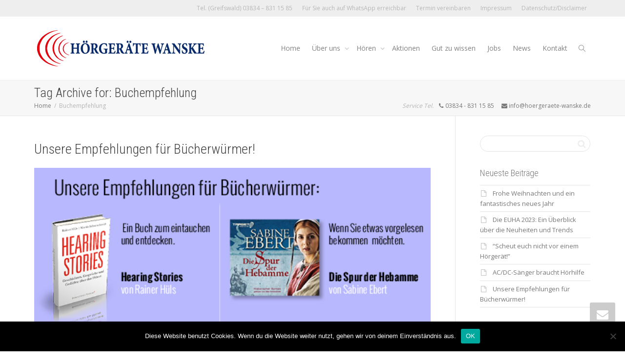

--- FILE ---
content_type: text/html; charset=UTF-8
request_url: https://hoergeraete-wanske.de/tag/buchempfehlung/
body_size: 17950
content:
<!DOCTYPE html>
<!--[if lt IE 7]>
<html class="no-js lt-ie9 lt-ie8 lt-ie7" lang="de"><![endif]-->
<!--[if IE 7]>
<html class="no-js lt-ie9 lt-ie8" lang="de"><![endif]-->
<!--[if IE 8]>
<html class="no-js lt-ie9" lang="de"><![endif]-->
<!--[if IE 9]>
<html class="no-js lt-ie10" lang="de"><![endif]-->
<!--[if gt IE 9]><!-->
<html class="no-js" lang="de">
<!--<![endif]-->
<head>
	<meta http-equiv="X-UA-Compatible" content="IE=9; IE=8; IE=7; IE=EDGE"/>
	<meta charset="UTF-8">
	<meta name="viewport" content="width=device-width, initial-scale=1.0">
	<link rel="profile" href="https://gmpg.org/xfn/11">
	<link rel="pingback" href="https://hoergeraete-wanske.de/xmlrpc.php">

	<!-- Fav and touch icons -->
					
	<!-- HTML5 shim, for IE6-8 support of HTML5 elements -->
	<!--[if lt IE 9]>
	<script src="https://hoergeraete-wanske.de/wp-content/themes/kleo/assets/js/html5shiv.js"></script>
	<![endif]-->

	<!--[if IE 7]>
	<link rel="stylesheet" href="https://hoergeraete-wanske.de/wp-content/themes/kleo/assets/css/fontello-ie7.css">
	<![endif]-->

	
	<title>Buchempfehlung &#8211; Hörgeräte Wanske</title>
<meta name='robots' content='max-image-preview:large' />
	<style>img:is([sizes="auto" i], [sizes^="auto," i]) { contain-intrinsic-size: 3000px 1500px }</style>
	<link rel='dns-prefetch' href='//cdnjs.cloudflare.com' />
<link rel='dns-prefetch' href='//fonts.googleapis.com' />
<link rel="alternate" type="application/rss+xml" title="Hörgeräte Wanske &raquo; Feed" href="https://hoergeraete-wanske.de/feed/" />
<link rel="alternate" type="application/rss+xml" title="Hörgeräte Wanske &raquo; Kommentar-Feed" href="https://hoergeraete-wanske.de/comments/feed/" />
<link rel="alternate" type="application/rss+xml" title="Hörgeräte Wanske &raquo; Buchempfehlung Schlagwort-Feed" href="https://hoergeraete-wanske.de/tag/buchempfehlung/feed/" />
<script type="text/javascript">
/* <![CDATA[ */
window._wpemojiSettings = {"baseUrl":"https:\/\/s.w.org\/images\/core\/emoji\/16.0.1\/72x72\/","ext":".png","svgUrl":"https:\/\/s.w.org\/images\/core\/emoji\/16.0.1\/svg\/","svgExt":".svg","source":{"concatemoji":"https:\/\/hoergeraete-wanske.de\/wp-includes\/js\/wp-emoji-release.min.js?ver=6.8.3"}};
/*! This file is auto-generated */
!function(s,n){var o,i,e;function c(e){try{var t={supportTests:e,timestamp:(new Date).valueOf()};sessionStorage.setItem(o,JSON.stringify(t))}catch(e){}}function p(e,t,n){e.clearRect(0,0,e.canvas.width,e.canvas.height),e.fillText(t,0,0);var t=new Uint32Array(e.getImageData(0,0,e.canvas.width,e.canvas.height).data),a=(e.clearRect(0,0,e.canvas.width,e.canvas.height),e.fillText(n,0,0),new Uint32Array(e.getImageData(0,0,e.canvas.width,e.canvas.height).data));return t.every(function(e,t){return e===a[t]})}function u(e,t){e.clearRect(0,0,e.canvas.width,e.canvas.height),e.fillText(t,0,0);for(var n=e.getImageData(16,16,1,1),a=0;a<n.data.length;a++)if(0!==n.data[a])return!1;return!0}function f(e,t,n,a){switch(t){case"flag":return n(e,"\ud83c\udff3\ufe0f\u200d\u26a7\ufe0f","\ud83c\udff3\ufe0f\u200b\u26a7\ufe0f")?!1:!n(e,"\ud83c\udde8\ud83c\uddf6","\ud83c\udde8\u200b\ud83c\uddf6")&&!n(e,"\ud83c\udff4\udb40\udc67\udb40\udc62\udb40\udc65\udb40\udc6e\udb40\udc67\udb40\udc7f","\ud83c\udff4\u200b\udb40\udc67\u200b\udb40\udc62\u200b\udb40\udc65\u200b\udb40\udc6e\u200b\udb40\udc67\u200b\udb40\udc7f");case"emoji":return!a(e,"\ud83e\udedf")}return!1}function g(e,t,n,a){var r="undefined"!=typeof WorkerGlobalScope&&self instanceof WorkerGlobalScope?new OffscreenCanvas(300,150):s.createElement("canvas"),o=r.getContext("2d",{willReadFrequently:!0}),i=(o.textBaseline="top",o.font="600 32px Arial",{});return e.forEach(function(e){i[e]=t(o,e,n,a)}),i}function t(e){var t=s.createElement("script");t.src=e,t.defer=!0,s.head.appendChild(t)}"undefined"!=typeof Promise&&(o="wpEmojiSettingsSupports",i=["flag","emoji"],n.supports={everything:!0,everythingExceptFlag:!0},e=new Promise(function(e){s.addEventListener("DOMContentLoaded",e,{once:!0})}),new Promise(function(t){var n=function(){try{var e=JSON.parse(sessionStorage.getItem(o));if("object"==typeof e&&"number"==typeof e.timestamp&&(new Date).valueOf()<e.timestamp+604800&&"object"==typeof e.supportTests)return e.supportTests}catch(e){}return null}();if(!n){if("undefined"!=typeof Worker&&"undefined"!=typeof OffscreenCanvas&&"undefined"!=typeof URL&&URL.createObjectURL&&"undefined"!=typeof Blob)try{var e="postMessage("+g.toString()+"("+[JSON.stringify(i),f.toString(),p.toString(),u.toString()].join(",")+"));",a=new Blob([e],{type:"text/javascript"}),r=new Worker(URL.createObjectURL(a),{name:"wpTestEmojiSupports"});return void(r.onmessage=function(e){c(n=e.data),r.terminate(),t(n)})}catch(e){}c(n=g(i,f,p,u))}t(n)}).then(function(e){for(var t in e)n.supports[t]=e[t],n.supports.everything=n.supports.everything&&n.supports[t],"flag"!==t&&(n.supports.everythingExceptFlag=n.supports.everythingExceptFlag&&n.supports[t]);n.supports.everythingExceptFlag=n.supports.everythingExceptFlag&&!n.supports.flag,n.DOMReady=!1,n.readyCallback=function(){n.DOMReady=!0}}).then(function(){return e}).then(function(){var e;n.supports.everything||(n.readyCallback(),(e=n.source||{}).concatemoji?t(e.concatemoji):e.wpemoji&&e.twemoji&&(t(e.twemoji),t(e.wpemoji)))}))}((window,document),window._wpemojiSettings);
/* ]]> */
</script>
<link rel='stylesheet' id='taxopress-frontend-css-css' href='https://hoergeraete-wanske.de/wp-content/plugins/simple-tags/assets/frontend/css/frontend.css?ver=3.37.4' type='text/css' media='all' />
<style id='wp-emoji-styles-inline-css' type='text/css'>

	img.wp-smiley, img.emoji {
		display: inline !important;
		border: none !important;
		box-shadow: none !important;
		height: 1em !important;
		width: 1em !important;
		margin: 0 0.07em !important;
		vertical-align: -0.1em !important;
		background: none !important;
		padding: 0 !important;
	}
</style>
<link rel='stylesheet' id='wp-block-library-css' href='https://hoergeraete-wanske.de/wp-includes/css/dist/block-library/style.min.css?ver=6.8.3' type='text/css' media='all' />
<style id='classic-theme-styles-inline-css' type='text/css'>
/*! This file is auto-generated */
.wp-block-button__link{color:#fff;background-color:#32373c;border-radius:9999px;box-shadow:none;text-decoration:none;padding:calc(.667em + 2px) calc(1.333em + 2px);font-size:1.125em}.wp-block-file__button{background:#32373c;color:#fff;text-decoration:none}
</style>
<link rel='stylesheet' id='wpzoom-social-icons-block-style-css' href='https://hoergeraete-wanske.de/wp-content/plugins/social-icons-widget-by-wpzoom/block/dist/style-wpzoom-social-icons.css?ver=4.5.1' type='text/css' media='all' />
<link rel='stylesheet' id='awsm-ead-public-css' href='https://hoergeraete-wanske.de/wp-content/plugins/embed-any-document/css/embed-public.min.css?ver=2.7.7' type='text/css' media='all' />
<style id='global-styles-inline-css' type='text/css'>
:root{--wp--preset--aspect-ratio--square: 1;--wp--preset--aspect-ratio--4-3: 4/3;--wp--preset--aspect-ratio--3-4: 3/4;--wp--preset--aspect-ratio--3-2: 3/2;--wp--preset--aspect-ratio--2-3: 2/3;--wp--preset--aspect-ratio--16-9: 16/9;--wp--preset--aspect-ratio--9-16: 9/16;--wp--preset--color--black: #000000;--wp--preset--color--cyan-bluish-gray: #abb8c3;--wp--preset--color--white: #ffffff;--wp--preset--color--pale-pink: #f78da7;--wp--preset--color--vivid-red: #cf2e2e;--wp--preset--color--luminous-vivid-orange: #ff6900;--wp--preset--color--luminous-vivid-amber: #fcb900;--wp--preset--color--light-green-cyan: #7bdcb5;--wp--preset--color--vivid-green-cyan: #00d084;--wp--preset--color--pale-cyan-blue: #8ed1fc;--wp--preset--color--vivid-cyan-blue: #0693e3;--wp--preset--color--vivid-purple: #9b51e0;--wp--preset--gradient--vivid-cyan-blue-to-vivid-purple: linear-gradient(135deg,rgba(6,147,227,1) 0%,rgb(155,81,224) 100%);--wp--preset--gradient--light-green-cyan-to-vivid-green-cyan: linear-gradient(135deg,rgb(122,220,180) 0%,rgb(0,208,130) 100%);--wp--preset--gradient--luminous-vivid-amber-to-luminous-vivid-orange: linear-gradient(135deg,rgba(252,185,0,1) 0%,rgba(255,105,0,1) 100%);--wp--preset--gradient--luminous-vivid-orange-to-vivid-red: linear-gradient(135deg,rgba(255,105,0,1) 0%,rgb(207,46,46) 100%);--wp--preset--gradient--very-light-gray-to-cyan-bluish-gray: linear-gradient(135deg,rgb(238,238,238) 0%,rgb(169,184,195) 100%);--wp--preset--gradient--cool-to-warm-spectrum: linear-gradient(135deg,rgb(74,234,220) 0%,rgb(151,120,209) 20%,rgb(207,42,186) 40%,rgb(238,44,130) 60%,rgb(251,105,98) 80%,rgb(254,248,76) 100%);--wp--preset--gradient--blush-light-purple: linear-gradient(135deg,rgb(255,206,236) 0%,rgb(152,150,240) 100%);--wp--preset--gradient--blush-bordeaux: linear-gradient(135deg,rgb(254,205,165) 0%,rgb(254,45,45) 50%,rgb(107,0,62) 100%);--wp--preset--gradient--luminous-dusk: linear-gradient(135deg,rgb(255,203,112) 0%,rgb(199,81,192) 50%,rgb(65,88,208) 100%);--wp--preset--gradient--pale-ocean: linear-gradient(135deg,rgb(255,245,203) 0%,rgb(182,227,212) 50%,rgb(51,167,181) 100%);--wp--preset--gradient--electric-grass: linear-gradient(135deg,rgb(202,248,128) 0%,rgb(113,206,126) 100%);--wp--preset--gradient--midnight: linear-gradient(135deg,rgb(2,3,129) 0%,rgb(40,116,252) 100%);--wp--preset--font-size--small: 13px;--wp--preset--font-size--medium: 20px;--wp--preset--font-size--large: 36px;--wp--preset--font-size--x-large: 42px;--wp--preset--spacing--20: 0.44rem;--wp--preset--spacing--30: 0.67rem;--wp--preset--spacing--40: 1rem;--wp--preset--spacing--50: 1.5rem;--wp--preset--spacing--60: 2.25rem;--wp--preset--spacing--70: 3.38rem;--wp--preset--spacing--80: 5.06rem;--wp--preset--shadow--natural: 6px 6px 9px rgba(0, 0, 0, 0.2);--wp--preset--shadow--deep: 12px 12px 50px rgba(0, 0, 0, 0.4);--wp--preset--shadow--sharp: 6px 6px 0px rgba(0, 0, 0, 0.2);--wp--preset--shadow--outlined: 6px 6px 0px -3px rgba(255, 255, 255, 1), 6px 6px rgba(0, 0, 0, 1);--wp--preset--shadow--crisp: 6px 6px 0px rgba(0, 0, 0, 1);}:where(.is-layout-flex){gap: 0.5em;}:where(.is-layout-grid){gap: 0.5em;}body .is-layout-flex{display: flex;}.is-layout-flex{flex-wrap: wrap;align-items: center;}.is-layout-flex > :is(*, div){margin: 0;}body .is-layout-grid{display: grid;}.is-layout-grid > :is(*, div){margin: 0;}:where(.wp-block-columns.is-layout-flex){gap: 2em;}:where(.wp-block-columns.is-layout-grid){gap: 2em;}:where(.wp-block-post-template.is-layout-flex){gap: 1.25em;}:where(.wp-block-post-template.is-layout-grid){gap: 1.25em;}.has-black-color{color: var(--wp--preset--color--black) !important;}.has-cyan-bluish-gray-color{color: var(--wp--preset--color--cyan-bluish-gray) !important;}.has-white-color{color: var(--wp--preset--color--white) !important;}.has-pale-pink-color{color: var(--wp--preset--color--pale-pink) !important;}.has-vivid-red-color{color: var(--wp--preset--color--vivid-red) !important;}.has-luminous-vivid-orange-color{color: var(--wp--preset--color--luminous-vivid-orange) !important;}.has-luminous-vivid-amber-color{color: var(--wp--preset--color--luminous-vivid-amber) !important;}.has-light-green-cyan-color{color: var(--wp--preset--color--light-green-cyan) !important;}.has-vivid-green-cyan-color{color: var(--wp--preset--color--vivid-green-cyan) !important;}.has-pale-cyan-blue-color{color: var(--wp--preset--color--pale-cyan-blue) !important;}.has-vivid-cyan-blue-color{color: var(--wp--preset--color--vivid-cyan-blue) !important;}.has-vivid-purple-color{color: var(--wp--preset--color--vivid-purple) !important;}.has-black-background-color{background-color: var(--wp--preset--color--black) !important;}.has-cyan-bluish-gray-background-color{background-color: var(--wp--preset--color--cyan-bluish-gray) !important;}.has-white-background-color{background-color: var(--wp--preset--color--white) !important;}.has-pale-pink-background-color{background-color: var(--wp--preset--color--pale-pink) !important;}.has-vivid-red-background-color{background-color: var(--wp--preset--color--vivid-red) !important;}.has-luminous-vivid-orange-background-color{background-color: var(--wp--preset--color--luminous-vivid-orange) !important;}.has-luminous-vivid-amber-background-color{background-color: var(--wp--preset--color--luminous-vivid-amber) !important;}.has-light-green-cyan-background-color{background-color: var(--wp--preset--color--light-green-cyan) !important;}.has-vivid-green-cyan-background-color{background-color: var(--wp--preset--color--vivid-green-cyan) !important;}.has-pale-cyan-blue-background-color{background-color: var(--wp--preset--color--pale-cyan-blue) !important;}.has-vivid-cyan-blue-background-color{background-color: var(--wp--preset--color--vivid-cyan-blue) !important;}.has-vivid-purple-background-color{background-color: var(--wp--preset--color--vivid-purple) !important;}.has-black-border-color{border-color: var(--wp--preset--color--black) !important;}.has-cyan-bluish-gray-border-color{border-color: var(--wp--preset--color--cyan-bluish-gray) !important;}.has-white-border-color{border-color: var(--wp--preset--color--white) !important;}.has-pale-pink-border-color{border-color: var(--wp--preset--color--pale-pink) !important;}.has-vivid-red-border-color{border-color: var(--wp--preset--color--vivid-red) !important;}.has-luminous-vivid-orange-border-color{border-color: var(--wp--preset--color--luminous-vivid-orange) !important;}.has-luminous-vivid-amber-border-color{border-color: var(--wp--preset--color--luminous-vivid-amber) !important;}.has-light-green-cyan-border-color{border-color: var(--wp--preset--color--light-green-cyan) !important;}.has-vivid-green-cyan-border-color{border-color: var(--wp--preset--color--vivid-green-cyan) !important;}.has-pale-cyan-blue-border-color{border-color: var(--wp--preset--color--pale-cyan-blue) !important;}.has-vivid-cyan-blue-border-color{border-color: var(--wp--preset--color--vivid-cyan-blue) !important;}.has-vivid-purple-border-color{border-color: var(--wp--preset--color--vivid-purple) !important;}.has-vivid-cyan-blue-to-vivid-purple-gradient-background{background: var(--wp--preset--gradient--vivid-cyan-blue-to-vivid-purple) !important;}.has-light-green-cyan-to-vivid-green-cyan-gradient-background{background: var(--wp--preset--gradient--light-green-cyan-to-vivid-green-cyan) !important;}.has-luminous-vivid-amber-to-luminous-vivid-orange-gradient-background{background: var(--wp--preset--gradient--luminous-vivid-amber-to-luminous-vivid-orange) !important;}.has-luminous-vivid-orange-to-vivid-red-gradient-background{background: var(--wp--preset--gradient--luminous-vivid-orange-to-vivid-red) !important;}.has-very-light-gray-to-cyan-bluish-gray-gradient-background{background: var(--wp--preset--gradient--very-light-gray-to-cyan-bluish-gray) !important;}.has-cool-to-warm-spectrum-gradient-background{background: var(--wp--preset--gradient--cool-to-warm-spectrum) !important;}.has-blush-light-purple-gradient-background{background: var(--wp--preset--gradient--blush-light-purple) !important;}.has-blush-bordeaux-gradient-background{background: var(--wp--preset--gradient--blush-bordeaux) !important;}.has-luminous-dusk-gradient-background{background: var(--wp--preset--gradient--luminous-dusk) !important;}.has-pale-ocean-gradient-background{background: var(--wp--preset--gradient--pale-ocean) !important;}.has-electric-grass-gradient-background{background: var(--wp--preset--gradient--electric-grass) !important;}.has-midnight-gradient-background{background: var(--wp--preset--gradient--midnight) !important;}.has-small-font-size{font-size: var(--wp--preset--font-size--small) !important;}.has-medium-font-size{font-size: var(--wp--preset--font-size--medium) !important;}.has-large-font-size{font-size: var(--wp--preset--font-size--large) !important;}.has-x-large-font-size{font-size: var(--wp--preset--font-size--x-large) !important;}
:where(.wp-block-post-template.is-layout-flex){gap: 1.25em;}:where(.wp-block-post-template.is-layout-grid){gap: 1.25em;}
:where(.wp-block-columns.is-layout-flex){gap: 2em;}:where(.wp-block-columns.is-layout-grid){gap: 2em;}
:root :where(.wp-block-pullquote){font-size: 1.5em;line-height: 1.6;}
</style>
<link rel='stylesheet' id='contact-form-7-css' href='https://hoergeraete-wanske.de/wp-content/plugins/contact-form-7/includes/css/styles.css?ver=6.1.1' type='text/css' media='all' />
<link rel='stylesheet' id='cookie-notice-front-css' href='https://hoergeraete-wanske.de/wp-content/plugins/cookie-notice/css/front.min.css?ver=2.5.7' type='text/css' media='all' />
<link rel='stylesheet' id='formcraft-common-css' href='https://hoergeraete-wanske.de/wp-content/plugins/formcraft3824/dist/formcraft-common.css?ver=3.8.24' type='text/css' media='all' />
<link rel='stylesheet' id='formcraft-form-css' href='https://hoergeraete-wanske.de/wp-content/plugins/formcraft3824/dist/form.css?ver=3.8.24' type='text/css' media='all' />
<link rel='stylesheet' id='go-pricing-styles-css' href='https://hoergeraete-wanske.de/wp-content/plugins/go_pricing/assets/css/go_pricing_styles.css?ver=3.3.19' type='text/css' media='all' />
<link rel='stylesheet' id='wpsm_ac-font-awesome-front-css' href='https://hoergeraete-wanske.de/wp-content/plugins/responsive-accordion-and-collapse/css/font-awesome/css/font-awesome.min.css?ver=6.8.3' type='text/css' media='all' />
<link rel='stylesheet' id='wpsm_ac_bootstrap-front-css' href='https://hoergeraete-wanske.de/wp-content/plugins/responsive-accordion-and-collapse/css/bootstrap-front.css?ver=6.8.3' type='text/css' media='all' />
<link rel='stylesheet' id='bootstrap-css' href='https://hoergeraete-wanske.de/wp-content/themes/kleo/assets/css/bootstrap.min.css?ver=5.0.1' type='text/css' media='all' />
<link rel='stylesheet' id='kleo-app-css' href='https://hoergeraete-wanske.de/wp-content/themes/kleo/assets/css/app.min.css?ver=5.0.1' type='text/css' media='all' />
<link rel='stylesheet' id='magnific-popup-css' href='https://hoergeraete-wanske.de/wp-content/themes/kleo/assets/js/plugins/magnific-popup/magnific.css?ver=5.0.1' type='text/css' media='all' />
<link rel='stylesheet' id='kleo-fonts-css' href='https://hoergeraete-wanske.de/wp-content/themes/kleo/assets/css/fontello.css?ver=5.0.1' type='text/css' media='all' />
<link rel='stylesheet' id='mediaelement-css' href='https://hoergeraete-wanske.de/wp-includes/js/mediaelement/mediaelementplayer-legacy.min.css?ver=4.2.17' type='text/css' media='all' />
<link rel='stylesheet' id='kleo-google-fonts-css' href='//fonts.googleapis.com/css?family=Roboto+Condensed%3A300%7COpen+Sans%3A400&#038;ver=6.8.3' type='text/css' media='all' />
<link rel='stylesheet' id='wpzoom-social-icons-socicon-css' href='https://hoergeraete-wanske.de/wp-content/plugins/social-icons-widget-by-wpzoom/assets/css/wpzoom-socicon.css?ver=1750335203' type='text/css' media='all' />
<link rel='stylesheet' id='wpzoom-social-icons-genericons-css' href='https://hoergeraete-wanske.de/wp-content/plugins/social-icons-widget-by-wpzoom/assets/css/genericons.css?ver=1750335203' type='text/css' media='all' />
<link rel='stylesheet' id='wpzoom-social-icons-academicons-css' href='https://hoergeraete-wanske.de/wp-content/plugins/social-icons-widget-by-wpzoom/assets/css/academicons.min.css?ver=1750335203' type='text/css' media='all' />
<link rel='stylesheet' id='wpzoom-social-icons-font-awesome-3-css' href='https://hoergeraete-wanske.de/wp-content/plugins/social-icons-widget-by-wpzoom/assets/css/font-awesome-3.min.css?ver=1750335203' type='text/css' media='all' />
<link rel='stylesheet' id='dashicons-css' href='https://hoergeraete-wanske.de/wp-includes/css/dashicons.min.css?ver=6.8.3' type='text/css' media='all' />
<link rel='stylesheet' id='wpzoom-social-icons-styles-css' href='https://hoergeraete-wanske.de/wp-content/plugins/social-icons-widget-by-wpzoom/assets/css/wpzoom-social-icons-styles.css?ver=1750335203' type='text/css' media='all' />
<link rel='stylesheet' id='kleo-colors-css' href='https://hoergeraete-wanske.de/wp-content/uploads/custom_styles/dynamic.css?ver=5.0.1.1751272687' type='text/css' media='all' />
<link rel='preload' as='font'  id='wpzoom-social-icons-font-academicons-woff2-css' href='https://hoergeraete-wanske.de/wp-content/plugins/social-icons-widget-by-wpzoom/assets/font/academicons.woff2?v=1.9.2'  type='font/woff2' crossorigin />
<link rel='preload' as='font'  id='wpzoom-social-icons-font-fontawesome-3-woff2-css' href='https://hoergeraete-wanske.de/wp-content/plugins/social-icons-widget-by-wpzoom/assets/font/fontawesome-webfont.woff2?v=4.7.0'  type='font/woff2' crossorigin />
<link rel='preload' as='font'  id='wpzoom-social-icons-font-genericons-woff-css' href='https://hoergeraete-wanske.de/wp-content/plugins/social-icons-widget-by-wpzoom/assets/font/Genericons.woff'  type='font/woff' crossorigin />
<link rel='preload' as='font'  id='wpzoom-social-icons-font-socicon-woff2-css' href='https://hoergeraete-wanske.de/wp-content/plugins/social-icons-widget-by-wpzoom/assets/font/socicon.woff2?v=4.5.1'  type='font/woff2' crossorigin />
<link rel='stylesheet' id='kleo-plugins-css' href='https://hoergeraete-wanske.de/wp-content/themes/kleo/assets/css/plugins.min.css?ver=5.0.1' type='text/css' media='all' />
<link rel='stylesheet' id='kleo-style-css' href='https://hoergeraete-wanske.de/wp-content/themes/kleo-child/style.css?ver=6.8.3' type='text/css' media='all' />
<script type="text/javascript" src="https://hoergeraete-wanske.de/wp-includes/js/jquery/jquery.min.js?ver=3.7.1" id="jquery-core-js"></script>
<script type="text/javascript" src="https://hoergeraete-wanske.de/wp-includes/js/jquery/jquery-migrate.min.js?ver=3.4.1" id="jquery-migrate-js"></script>
<script type="text/javascript" id="cookie-notice-front-js-before">
/* <![CDATA[ */
var cnArgs = {"ajaxUrl":"https:\/\/hoergeraete-wanske.de\/wp-admin\/admin-ajax.php","nonce":"385858c7ae","hideEffect":"fade","position":"bottom","onScroll":false,"onScrollOffset":100,"onClick":false,"cookieName":"cookie_notice_accepted","cookieTime":2592000,"cookieTimeRejected":2592000,"globalCookie":false,"redirection":false,"cache":false,"revokeCookies":false,"revokeCookiesOpt":"automatic"};
/* ]]> */
</script>
<script type="text/javascript" src="https://hoergeraete-wanske.de/wp-content/plugins/cookie-notice/js/front.min.js?ver=2.5.7" id="cookie-notice-front-js"></script>
<script type="text/javascript" id="gw-tweenmax-js-before">
/* <![CDATA[ */
var oldGS=window.GreenSockGlobals,oldGSQueue=window._gsQueue,oldGSDefine=window._gsDefine;window._gsDefine=null;delete(window._gsDefine);var gwGS=window.GreenSockGlobals={};
/* ]]> */
</script>
<script type="text/javascript" src="https://cdnjs.cloudflare.com/ajax/libs/gsap/1.11.2/TweenMax.min.js" id="gw-tweenmax-js"></script>
<script type="text/javascript" id="gw-tweenmax-js-after">
/* <![CDATA[ */
try{window.GreenSockGlobals=null;window._gsQueue=null;window._gsDefine=null;delete(window.GreenSockGlobals);delete(window._gsQueue);delete(window._gsDefine);window.GreenSockGlobals=oldGS;window._gsQueue=oldGSQueue;window._gsDefine=oldGSDefine;}catch(e){}
/* ]]> */
</script>
<script type="text/javascript" src="https://hoergeraete-wanske.de/wp-content/plugins/revslider/public/assets/js/rbtools.min.js?ver=6.5.11" async id="tp-tools-js"></script>
<script type="text/javascript" src="https://hoergeraete-wanske.de/wp-content/plugins/revslider/public/assets/js/rs6.min.js?ver=6.5.11" async id="revmin-js"></script>
<script type="text/javascript" src="https://hoergeraete-wanske.de/wp-content/themes/kleo/assets/js/modernizr.custom.46504.js?ver=5.0.1" id="modernizr-js"></script>
<script type="text/javascript" src="https://hoergeraete-wanske.de/wp-content/plugins/simple-tags/assets/frontend/js/frontend.js?ver=3.37.4" id="taxopress-frontend-js-js"></script>
<link rel="https://api.w.org/" href="https://hoergeraete-wanske.de/wp-json/" /><link rel="alternate" title="JSON" type="application/json" href="https://hoergeraete-wanske.de/wp-json/wp/v2/tags/6" /><link rel="EditURI" type="application/rsd+xml" title="RSD" href="https://hoergeraete-wanske.de/xmlrpc.php?rsd" />
<meta name="generator" content="WordPress 6.8.3" />
    <meta name="mobile-web-app-capable" content="yes">
	    <meta name="apple-mobile-web-app-capable" content="yes">
	    <script type="text/javascript">
        /*
		 prevent dom flickering for elements hidden with js
		 */
        "use strict";

        document.documentElement.className += ' js-active ';
        document.documentElement.className += 'ontouchstart' in document.documentElement ? ' kleo-mobile ' : ' kleo-desktop ';

        var prefix = ['-webkit-', '-o-', '-moz-', '-ms-', ""];
        for (var i in prefix) {
            if (prefix[i] + 'transform' in document.documentElement.style) document.documentElement.className += " kleo-transform ";
            break;
        }
    </script>
	<meta name="generator" content="Powered by WPBakery Page Builder - drag and drop page builder for WordPress."/>
<meta name="generator" content="Powered by Slider Revolution 6.5.11 - responsive, Mobile-Friendly Slider Plugin for WordPress with comfortable drag and drop interface." />

<style>
.widget_tag_cloud a { font-size: small !important; }
</style>
<link rel="icon" href="https://hoergeraete-wanske.de/wp-content/uploads/2024/02/cropped-Logo-Hörgeräte-Wanske-Social-Meida-32x32.jpg" sizes="32x32" />
<link rel="icon" href="https://hoergeraete-wanske.de/wp-content/uploads/2024/02/cropped-Logo-Hörgeräte-Wanske-Social-Meida-192x192.jpg" sizes="192x192" />
<link rel="apple-touch-icon" href="https://hoergeraete-wanske.de/wp-content/uploads/2024/02/cropped-Logo-Hörgeräte-Wanske-Social-Meida-180x180.jpg" />
<meta name="msapplication-TileImage" content="https://hoergeraete-wanske.de/wp-content/uploads/2024/02/cropped-Logo-Hörgeräte-Wanske-Social-Meida-270x270.jpg" />
<script type="text/javascript">function setREVStartSize(e){
			//window.requestAnimationFrame(function() {				 
				window.RSIW = window.RSIW===undefined ? window.innerWidth : window.RSIW;	
				window.RSIH = window.RSIH===undefined ? window.innerHeight : window.RSIH;	
				try {								
					var pw = document.getElementById(e.c).parentNode.offsetWidth,
						newh;
					pw = pw===0 || isNaN(pw) ? window.RSIW : pw;
					e.tabw = e.tabw===undefined ? 0 : parseInt(e.tabw);
					e.thumbw = e.thumbw===undefined ? 0 : parseInt(e.thumbw);
					e.tabh = e.tabh===undefined ? 0 : parseInt(e.tabh);
					e.thumbh = e.thumbh===undefined ? 0 : parseInt(e.thumbh);
					e.tabhide = e.tabhide===undefined ? 0 : parseInt(e.tabhide);
					e.thumbhide = e.thumbhide===undefined ? 0 : parseInt(e.thumbhide);
					e.mh = e.mh===undefined || e.mh=="" || e.mh==="auto" ? 0 : parseInt(e.mh,0);		
					if(e.layout==="fullscreen" || e.l==="fullscreen") 						
						newh = Math.max(e.mh,window.RSIH);					
					else{					
						e.gw = Array.isArray(e.gw) ? e.gw : [e.gw];
						for (var i in e.rl) if (e.gw[i]===undefined || e.gw[i]===0) e.gw[i] = e.gw[i-1];					
						e.gh = e.el===undefined || e.el==="" || (Array.isArray(e.el) && e.el.length==0)? e.gh : e.el;
						e.gh = Array.isArray(e.gh) ? e.gh : [e.gh];
						for (var i in e.rl) if (e.gh[i]===undefined || e.gh[i]===0) e.gh[i] = e.gh[i-1];
											
						var nl = new Array(e.rl.length),
							ix = 0,						
							sl;					
						e.tabw = e.tabhide>=pw ? 0 : e.tabw;
						e.thumbw = e.thumbhide>=pw ? 0 : e.thumbw;
						e.tabh = e.tabhide>=pw ? 0 : e.tabh;
						e.thumbh = e.thumbhide>=pw ? 0 : e.thumbh;					
						for (var i in e.rl) nl[i] = e.rl[i]<window.RSIW ? 0 : e.rl[i];
						sl = nl[0];									
						for (var i in nl) if (sl>nl[i] && nl[i]>0) { sl = nl[i]; ix=i;}															
						var m = pw>(e.gw[ix]+e.tabw+e.thumbw) ? 1 : (pw-(e.tabw+e.thumbw)) / (e.gw[ix]);					
						newh =  (e.gh[ix] * m) + (e.tabh + e.thumbh);
					}
					var el = document.getElementById(e.c);
					if (el!==null && el) el.style.height = newh+"px";					
					el = document.getElementById(e.c+"_wrapper");
					if (el!==null && el) {
						el.style.height = newh+"px";
						el.style.display = "block";
					}
				} catch(e){
					console.log("Failure at Presize of Slider:" + e)
				}					   
			//});
		  };</script>
<noscript><style> .wpb_animate_when_almost_visible { opacity: 1; }</style></noscript></head>


<body data-rsssl=1 class="archive tag tag-buchempfehlung tag-6 wp-embed-responsive wp-theme-kleo wp-child-theme-kleo-child cookies-not-set kleo-navbar-fixed header-overflow header-flexmenu wpb-js-composer js-comp-ver-6.7.0 vc_responsive">



<!-- PAGE LAYOUT
================================================ -->
<!--Attributes-->
<div class="kleo-page">

	<!-- HEADER SECTION
	================================================ -->
	
<div id="header" class="header-color">

	<div class="navbar" role="navigation">

		
			<div class="social-header header-color">
				<div class="container">
					<div class="top-bar top-bar-flex">

						
						<div class="top-menu no-padd top-menu-flex"><ul id="menu-top" class=""><li id="menu-item-1724" class="menu-item menu-item-type-custom menu-item-object-custom menu-item-1724"><a title="Tel. (Greifswald) 03834 - 831 15 85">Tel. (Greifswald) 03834 &#8211; 831 15 85</a></li>
<li id="menu-item-2130" class="menu-item menu-item-type-custom menu-item-object-custom menu-item-2130"><a title="Für Sie auch auf WhatsApp erreichbar" href="https://wa.me/message/FWIOBW4M5QVTN1">Für Sie auch auf WhatsApp erreichbar</a></li>
<li id="menu-item-1737" class="menu-item menu-item-type-post_type menu-item-object-page menu-item-1737"><a title="Termin vereinbaren" href="https://hoergeraete-wanske.de/termin-vereinbaren/">Termin vereinbaren</a></li>
<li id="menu-item-1733" class="menu-item menu-item-type-post_type menu-item-object-page menu-item-1733"><a title="Impressum" href="https://hoergeraete-wanske.de/impressum/">Impressum</a></li>
<li id="menu-item-1735" class="menu-item menu-item-type-post_type menu-item-object-page menu-item-1735"><a title="Datenschutz/Disclaimer" href="https://hoergeraete-wanske.de/datenschutzdisclaimer/">Datenschutz/Disclaimer</a></li>
</ul></div>
					</div><!--end top-bar-->
				</div>
			</div>

		
				<div class="kleo-main-header header-normal">
			<div class="container">
				<!-- Brand and toggle get grouped for better mobile display -->
				<div class="navbar-header">
					<div class="kleo-mobile-switch">

												<button type="button" class="navbar-toggle" data-toggle="collapse" data-target=".nav-collapse">
							<span class="sr-only">Toggle navigation</span>
							<span class="icon-bar"></span>
							<span class="icon-bar"></span>
							<span class="icon-bar"></span>
						</button>

					</div>

					<div class="kleo-mobile-icons">

						
					</div>

					<strong class="logo">
						<a href="https://hoergeraete-wanske.de">

							
								<img id="logo_img" title="Hörgeräte Wanske" src="https://hoergeraete-wanske.de/wp-content/uploads/2016/08/wanske1.png"
								     alt="Hörgeräte Wanske">

							
						</a>
					</strong>
				</div>

				

				
				<!-- Collect the nav links, forms, and other content for toggling -->
				<div class="primary-menu collapse navbar-collapse nav-collapse"><ul id="menu-hauptmenue" class="nav navbar-nav"><li id="menu-item-1721" class="menu-item menu-item-type-post_type menu-item-object-page menu-item-home menu-item-1721"><a title="Home" href="https://hoergeraete-wanske.de/">Home</a></li>
<li id="menu-item-1729" class="menu-item menu-item-type-post_type menu-item-object-page menu-item-has-children menu-item-1729 dropdown mega-4-cols"><a title="Über uns" href="https://hoergeraete-wanske.de/ueber-uns/" class="js-activated">Über uns <span class="caret"></span></a>
<ul role="menu" class="dropdown-menu sub-menu pull-left">
	<li id="menu-item-1924" class="menu-item menu-item-type-post_type menu-item-object-page menu-item-1924"><a title="Team" href="https://hoergeraete-wanske.de/team/">Team</a></li>
	<li id="menu-item-1723" class="menu-item menu-item-type-post_type menu-item-object-page menu-item-1723"><a title="Filiale Rigaer Str. 9" href="https://hoergeraete-wanske.de/ueber-uns/filiale-rigaer-str-9/">Filiale Rigaer Str. 9</a></li>
	<li id="menu-item-2029" class="menu-item menu-item-type-post_type menu-item-object-page menu-item-2029"><a title="Filiale Lomonossowallee 58" href="https://hoergeraete-wanske.de/ueber-uns/filiale-lomonossowallee-58/">Filiale Lomonossowallee 58</a></li>
	<li id="menu-item-1868" class="menu-item menu-item-type-post_type menu-item-object-page menu-item-1868"><a title="Filiale Wartlaustr. 14" href="https://hoergeraete-wanske.de/ueber-uns/filiale-wartlaustr-14/">Filiale Wartlaustr. 14</a></li>
</ul>
</li>
<li id="menu-item-1669" class="menu-item menu-item-type-custom menu-item-object-custom menu-item-has-children menu-item-1669 dropdown mega-5-cols"><a title="Hören" class="js-activated">Hören <span class="caret"></span></a>
<ul role="menu" class="dropdown-menu sub-menu pull-left">
	<li id="menu-item-1732" class="menu-item menu-item-type-post_type menu-item-object-page menu-item-1732"><a title="Unser Gehör" href="https://hoergeraete-wanske.de/unser-gehoer/">Unser Gehör</a></li>
	<li id="menu-item-1736" class="menu-item menu-item-type-post_type menu-item-object-page menu-item-1736"><a title="Der Weg zum Hörgerät" href="https://hoergeraete-wanske.de/der-weg-zum-hoergeraet/">Der Weg zum Hörgerät</a></li>
	<li id="menu-item-1727" class="menu-item menu-item-type-post_type menu-item-object-page menu-item-1727"><a title="Hörsysteme" href="https://hoergeraete-wanske.de/hoersysteme/">Hörsysteme</a></li>
	<li id="menu-item-1722" class="menu-item menu-item-type-post_type menu-item-object-page menu-item-1722"><a title="Nützliches Zubehör" href="https://hoergeraete-wanske.de/nuetzliches-zubehoer/">Nützliches Zubehör</a></li>
	<li id="menu-item-1734" class="menu-item menu-item-type-post_type menu-item-object-page menu-item-1734"><a title="Gehörschutz" href="https://hoergeraete-wanske.de/gehoerschutz/">Gehörschutz</a></li>
</ul>
</li>
<li id="menu-item-1730" class="menu-item menu-item-type-post_type menu-item-object-page menu-item-1730"><a title="Aktionen" href="https://hoergeraete-wanske.de/aktionen/">Aktionen</a></li>
<li id="menu-item-2237" class="menu-item menu-item-type-post_type menu-item-object-page menu-item-2237"><a title="Gut zu wissen" href="https://hoergeraete-wanske.de/gut-zu-wissen/">Gut zu wissen</a></li>
<li id="menu-item-1894" class="menu-item menu-item-type-post_type menu-item-object-page menu-item-1894"><a title="Jobs" href="https://hoergeraete-wanske.de/jobs/">Jobs</a></li>
<li id="menu-item-1731" class="menu-item menu-item-type-post_type menu-item-object-page current_page_parent menu-item-1731"><a title="News" href="https://hoergeraete-wanske.de/blog/">News</a></li>
<li id="menu-item-1728" class="menu-item menu-item-type-post_type menu-item-object-page menu-item-1728"><a title="Kontakt" href="https://hoergeraete-wanske.de/kontakt/">Kontakt</a></li>
<li id="nav-menu-item-search" class="menu-item kleo-search-nav">        <a class="search-trigger" href="#"><i class="icon icon-search"></i></a>
        <div class="kleo-search-wrap searchHidden" id="ajax_search_container">
            <form class="form-inline" id="ajax_searchform" action="https://hoergeraete-wanske.de/"
                  data-context="">
				<input type="hidden" name="post_type[]" value="">                <input name="s" class="ajax_s form-control" autocomplete="off"
                       type="text"
                       value="" placeholder="Start typing to search..."
                       required>
                <span class="kleo-ajax-search-loading"><i class="icon-spin6 animate-spin"></i></span>

            </form>
            <div class="kleo_ajax_results"></div>
        </div>

		</li></ul></div>
				
				

			</div><!--end container-->
		</div>
	</div>

</div><!--end header-->

	<!-- MAIN SECTION
	================================================ -->
	<div id="main">



<section class='container-wrap main-title alternate-color  border-bottom breadcrumbs-container'><div class='container'><h1 class="page-title">Tag Archive for: Buchempfehlung</h1><div class='breadcrumb-extra'>
		<div class="kleo_framework breadcrumb" itemscope itemtype="http://schema.org/BreadcrumbList"><span itemprop="itemListElement" itemscope itemtype="http://schema.org/ListItem"><a itemprop="item" href="https://hoergeraete-wanske.de" title="Hörgeräte Wanske" ><span itemprop="name">Home</span></a><meta itemprop="position" content="1" /></span>
			 <span class="sep"> </span> <span class="active">Buchempfehlung</span>
		</div><p class="page-info"><em class="muted">Service Tel.</em> &nbsp;&nbsp;<i class="icon-phone"></i> 03834 - 831 15 85 &nbsp;&nbsp;&nbsp;&nbsp;<i class="icon-mail-alt"></i> info@hoergeraete-wanske.de</p></div></div></section>

<section class="container-wrap main-color">
	<div id="main-container" class="container">
		<div class="row"> 
			<div class="template-page col-sm-9 tpl-right posts-listing standard-listing no-meta">
				<div class="wrap-content">
					
				


	
	
	

	

<!-- Begin Article -->
<article id="post-1725" class="clearfix post-1725 post type-post status-publish format-standard has-post-thumbnail hentry category-allgemein tag-buchempfehlung tag-hearing-stories tag-hoerbuch tag-hoersystem">

			<h2 class="article-title entry-title">
			<a href="https://hoergeraete-wanske.de/unsere-empfehlungen-fuer-buecherwuermer/"
			   title="Permalink to Unsere Empfehlungen für Bücherwürmer!"
			   rel="bookmark">Unsere Empfehlungen für Bücherwürmer!</a>
		</h2>
	
	
					<div class="article-meta">
				<span class="post-meta">
				    <small><a href="https://hoergeraete-wanske.de/unsere-empfehlungen-fuer-buecherwuermer/" rel="bookmark" class="post-time"><time class="entry-date" datetime="2016-06-28T09:27:58+02:00">28. Juni 2016</time><time class="modify-date hide hidden updated" datetime="2016-06-28T09:27:58+02:00">28. Juni 2016</time></a></small>				</span>
							</div><!--end article-meta-->

		
					<div class="article-media">
				<img width="580" height="250" src="https://hoergeraete-wanske.de/wp-content/uploads/2016/06/Webpflege_Juni_721-1.jpg" class="attachment-kleo-full-width size-kleo-full-width wp-post-image" alt="" decoding="async" srcset="https://hoergeraete-wanske.de/wp-content/uploads/2016/06/Webpflege_Juni_721-1.jpg 580w, https://hoergeraete-wanske.de/wp-content/uploads/2016/06/Webpflege_Juni_721-1-300x129.jpg 300w" sizes="(max-width: 580px) 100vw, 580px" />			</div><!--end article-media-->
		
		
	<div class="article-content">

		
		
			<p>Egal ob Sie gerne lesen oder lieber zuhören, wir haben die perfekte Beschäftigung für den Feierabend, den Urlaub oder falls das Wetter mal wieder nicht so möchte wie Sie. Unsere erste Empfehlung ist das Buch „Hearing Stories“ von Rainer Hüls und Martin Schaarschmidt. Darin enthalten sind Geschichten rund ums...</p>			<p class="kleo-continue">
				<a class="btn btn-default" href="https://hoergeraete-wanske.de/unsere-empfehlungen-fuer-buecherwuermer/">Continue reading</a>
			</p>

		
		
	</div><!--end article-content-->

</article><!--end article-->

	
	


				
				</div><!--end wrap-content-->
			</div><!--end main-page-template-->
			
<div class="sidebar sidebar-main col-sm-3 sidebar-right">
	<div class="inner-content widgets-container">
		<div id="search-2" class="widget widget_search"><form role="search" method="get" class="searchform" action="https://hoergeraete-wanske.de/">
	
	<div class="input-group">
		<input name="s" autocomplete="off" type="text" class="ajax_s form-control input-sm" value="">
		<span class="input-group-btn">
            <input type="submit" value="Suchen" class="searchsubmit button">
		</span>
	</div>

</form></div>
		<div id="recent-posts-2" class="widget widget_recent_entries">
		<h4 class="widget-title">Neueste Beiträge</h4>
		<ul>
											<li>
					<a href="https://hoergeraete-wanske.de/frohe-weihnachten-und-ein-fantastisches-neues-jahr/">Frohe Weihnachten und ein fantastisches neues Jahr</a>
									</li>
											<li>
					<a href="https://hoergeraete-wanske.de/die-euha-2023-ein-ueberblick-ueber-die-neuheiten-und-trends/">Die EUHA 2023: Ein Überblick über die Neuheiten und Trends</a>
									</li>
											<li>
					<a href="https://hoergeraete-wanske.de/scheut-euch-nicht-vor-einem-hoergeraet/">“Scheut euch nicht vor einem Hörgerät!”</a>
									</li>
											<li>
					<a href="https://hoergeraete-wanske.de/acdc-saenger-braucht-hoerhilfe/">AC/DC-Sänger braucht Hörhilfe</a>
									</li>
											<li>
					<a href="https://hoergeraete-wanske.de/unsere-empfehlungen-fuer-buecherwuermer/">Unsere Empfehlungen für Bücherwürmer!</a>
									</li>
					</ul>

		</div><div id="simpletags-2" class="widget widget-simpletags"><h4 class="widget-title">Häufig gesucht</h4>
<!-- Generated by TaxoPress 3.37.4 - https://wordpress.org/plugins/simple-tags/ -->
	<div class="taxopress-output-wrapper"> <div class="st-tag-cloud"> 
	<a href="https://hoergeraete-wanske.de/tag/dresden/" id="tag-link-7" class="st-tags t0" title="0 topics" style="font-size:8pt; color:#cccccc;">Dresden</a>
<a href="https://hoergeraete-wanske.de/tag/eislingen/" id="tag-link-8" class="st-tags t0" title="0 topics" style="font-size:8pt; color:#cccccc;">Eislingen</a>
<a href="https://hoergeraete-wanske.de/tag/hoersystem/" id="tag-link-16" class="st-tags t10" title="3 topics" style="font-size:22pt; color:#000000;">Hörsystem</a>
<a href="https://hoergeraete-wanske.de/tag/gehoerschaden/" id="tag-link-9" class="st-tags t3" title="1 topics" style="font-size:12.2pt; color:#8e8e8e;">Gehörschaden</a>
<a href="https://hoergeraete-wanske.de/tag/hoerminderung/" id="tag-link-15" class="st-tags t3" title="1 topics" style="font-size:12.2pt; color:#8e8e8e;">Hörminderung</a>
<a href="https://hoergeraete-wanske.de/tag/greifswald/" id="tag-link-35" class="st-tags t3" title="1 topics" style="font-size:12.2pt; color:#8e8e8e;">Greifswald</a>
<a href="https://hoergeraete-wanske.de/tag/audioservice/" id="tag-link-5" class="st-tags t3" title="1 topics" style="font-size:12.2pt; color:#8e8e8e;">AudioService</a>
<a href="https://hoergeraete-wanske.de/tag/konzert/" id="tag-link-20" class="st-tags t3" title="1 topics" style="font-size:12.2pt; color:#8e8e8e;">Konzert</a>
<a href="https://hoergeraete-wanske.de/tag/krankenkassenzuschuss/" id="tag-link-21" class="st-tags t0" title="0 topics" style="font-size:8pt; color:#cccccc;">Krankenkassenzuschuss</a>
<a href="https://hoergeraete-wanske.de/tag/2016/" id="tag-link-3" class="st-tags t3" title="1 topics" style="font-size:12.2pt; color:#8e8e8e;">2016</a>
<a href="https://hoergeraete-wanske.de/tag/komfort/" id="tag-link-19" class="st-tags t3" title="1 topics" style="font-size:12.2pt; color:#8e8e8e;">Komfort</a>
<a href="https://hoergeraete-wanske.de/tag/hoertest/" id="tag-link-17" class="st-tags t3" title="1 topics" style="font-size:12.2pt; color:#8e8e8e;">Hörtest</a>
<a href="https://hoergeraete-wanske.de/tag/hoergeraet/" id="tag-link-14" class="st-tags t3" title="1 topics" style="font-size:12.2pt; color:#8e8e8e;">Hörgerät</a>
<a href="https://hoergeraete-wanske.de/tag/buchempfehlung/" id="tag-link-6" class="st-tags t3" title="1 topics" style="font-size:12.2pt; color:#8e8e8e;">Buchempfehlung</a>
<a href="https://hoergeraete-wanske.de/tag/hearing-stories/" id="tag-link-12" class="st-tags t3" title="1 topics" style="font-size:12.2pt; color:#8e8e8e;">Hearing Stories</a>
<a href="https://hoergeraete-wanske.de/tag/hoerverlust/" id="tag-link-18" class="st-tags t3" title="1 topics" style="font-size:12.2pt; color:#8e8e8e;">Hörverlust</a>
<a href="https://hoergeraete-wanske.de/tag/hausbesuch/" id="tag-link-11" class="st-tags t3" title="1 topics" style="font-size:12.2pt; color:#8e8e8e;">Hausbesuch</a>
<a href="https://hoergeraete-wanske.de/tag/ac-dc/" id="tag-link-4" class="st-tags t3" title="1 topics" style="font-size:12.2pt; color:#8e8e8e;">AC DC</a>
<a href="https://hoergeraete-wanske.de/tag/hoerbuch/" id="tag-link-13" class="st-tags t3" title="1 topics" style="font-size:12.2pt; color:#8e8e8e;">Hörbuch</a>
<a href="https://hoergeraete-wanske.de/tag/guenstige-hoergeraete/" id="tag-link-10" class="st-tags t6" title="2 topics" style="font-size:16.4pt; color:#515151;">günstige Hörgeräte</a> </div>
</div>
</div>	</div><!--end inner-content-->
</div><!--end sidebar-->
			</div><!--end .row-->		</div><!--end .container-->

</section>
<!--END MAIN SECTION-->

		</div><!-- #main -->

    
<div id="footer" class="footer-color border-top">
	<div class="container">
		<div class="template-page tpl-no">
			<div class="wrap-content">
				<div class="row">
					<div class="col-sm-3">
						<div id="footer-sidebar-1" class="footer-sidebar widget-area" role="complementary">
							<div id="text-2" class="widget widget_text">			<div class="textwidget"><div class="kleo_text_column wpb_text_column wpb_content_element ">
<div class="wpb_wrapper">
<h3><span class="_Xbe">Filiale Rigaer Str. 9</span></h3>
<p>17493 Greifswald<br />Tel.03834-8311585<br />info@hoergeraete-wanske.de</p>
</div>
</div>
</div>
		</div><div id="text-8" class="widget widget_text">			<div class="textwidget"><div class="kleo_text_column wpb_text_column wpb_content_element ">
<div class="wpb_wrapper">
<h3><span class="_Xbe">Filiale Lomonossowallee 58</span></h3>
<p>17491 Greifswald<br />
Tel.0173-4052479<br />
info@hoergeraete-wanske.de</p>
</div>
</div>
</div>
		</div>						</div>
					</div>
					<div class="col-sm-3">
						<div id="footer-sidebar-2" class="footer-sidebar widget-area" role="complementary">
							<div id="text-3" class="widget widget_text">			<div class="textwidget"><h3><span class="_Xbe">Unsere Öffnungszeiten:</span></h3>
<p>Mo. bis Fr.<br />
09:00 &#8211; 13:00 Uhr<br />
14:00 &#8211; 18:00 Uhr</p>
</div>
		</div>						</div>
					</div>
					<div class="col-sm-3">
						<div id="footer-sidebar-3" class="footer-sidebar widget-area" role="complementary">
							<div id="text-4" class="widget widget_text">			<div class="textwidget"><h3><span class="_Xbe">Filiale Wartlaustr. 14<br />
</span></h3>
<p>17033 Neubrandenburg<br />
Tel.0395-35170597<br />
info@hoergeraete-wanske.de</p>
</div>
		</div>	
						</div>
					</div>
					<div class="col-sm-3">
						<div id="footer-sidebar-4" class="footer-sidebar widget-area" role="complementary">
							<div id="text-6" class="widget widget_text">			<div class="textwidget"><h3><span class="_Xbe">Unsere Öffnungszeiten:</span></h3>
<p>Mo. bis Do.<br />
08:00 &#8211; 13:00 Uhr und 13:45 &#8211; 17:00 Uhr<br />
Freitags<br />
08:00 &#8211; 13:00 Uhr</p>
</div>
		</div><div id="zoom-social-icons-widget-3" class="widget zoom-social-icons-widget"><h4 class="widget-title">Folgen Sie uns auf:</h4>
		
<ul class="zoom-social-icons-list zoom-social-icons-list--with-canvas zoom-social-icons-list--round zoom-social-icons-list--align-center zoom-social-icons-list--no-labels">

		
				<li class="zoom-social_icons-list__item">
		<a class="zoom-social_icons-list__link" href="https://www.facebook.com/hoergeraetewanske" target="_blank" title="Facebook" >
									
						<span class="screen-reader-text">facebook</span>
			
						<span class="zoom-social_icons-list-span social-icon socicon socicon-facebook" data-hover-rule="background-color" data-hover-color="#0866FF" style="background-color : #0866FF; font-size: 18px; padding:8px" ></span>
			
					</a>
	</li>

	
				<li class="zoom-social_icons-list__item">
		<a class="zoom-social_icons-list__link" href="https://www.instagram.com/hoergeraetewanske/" target="_blank" title="Instagram" >
									
						<span class="screen-reader-text">instagram</span>
			
						<span class="zoom-social_icons-list-span social-icon socicon socicon-instagram" data-hover-rule="background-color" data-hover-color="#e4405f" style="background-color : #e4405f; font-size: 18px; padding:8px" ></span>
			
					</a>
	</li>

	
				<li class="zoom-social_icons-list__item">
		<a class="zoom-social_icons-list__link" href="https://wa.me/message/FWIOBW4M5QVTN1" target="_blank" title="Whatsapp" >
									
						<span class="screen-reader-text">whatsapp</span>
			
						<span class="zoom-social_icons-list-span social-icon socicon socicon-whatsapp" data-hover-rule="background-color" data-hover-color="#20B038" style="background-color : #20B038; font-size: 18px; padding:8px" ></span>
			
					</a>
	</li>

	
</ul>

		</div>						</div>
					</div>
				</div>
			</div>
		</div>
	</div>
</div><!-- #footer -->

	    <a class="kleo-go-top" href="#"><i class="icon-up-open-big"></i></a>
			
<!-- SOCKET SECTION
================================================ -->

<div id="socket" class="socket-color">
    <div class="container">
        <div class="template-page tpl-no col-xs-12 col-sm-12">
            <div class="wrap-content">

                <div class="row">
                    <div class="col-sm-12">
                        <div class="gap-10"></div>
                    </div><!--end widget-->

                    <div class="col-sm-12">
                        <p style="text-align: center;">©2026 Hörgeräte Wanske in Greifswald | Tel. 03834 / 831 15 85 | Design audima.de</p>                    </div>

                    <div class="col-sm-12">
                        <div class="gap-10"></div>
                    </div><!--end widget-->
                </div><!--end row-->

            </div><!--end wrap-content-->
        </div><!--end template-page-->
    </div><!--end container-->
</div><!--end footer--><div class="kleo-quick-contact-wrapper"><a class="kleo-quick-contact-link" href="#"><i class="icon-mail-alt"></i></a><div id="kleo-quick-contact"><h4 class="kleo-qc-title">Ihre Nachricht</h4><p>Senden Sie mir eine Nachricht. Ich melde mich schnellstmöglich!</p><form class="kleo-contact-form" action="#" method="post" novalidate><input type="text" placeholder="Your Name" required id="contact_name" name="contact_name" class="form-control" value="" tabindex="276" /><input type="email" required placeholder="Your Email" id="contact_email" name="contact_email" class="form-control" value="" tabindex="277"  /><textarea placeholder="Type your message..." required id="contact_content" name="contact_content" class="form-control" tabindex="278"></textarea><input type="hidden" name="action" value="kleo_sendmail"><button tabindex="279" class="btn btn-default pull-right" type="submit">Send</button><div class="kleo-contact-loading">Sending <i class="icon-spinner icon-spin icon-large"></i></div><div class="kleo-contact-success"> </div></form><div class="bottom-arrow"></div></div></div><!--end kleo-quick-contact-wrapper-->
	</div><!-- #page -->

	
	<!-- Analytics -->
	
	
		<script type="text/javascript">
			window.RS_MODULES = window.RS_MODULES || {};
			window.RS_MODULES.modules = window.RS_MODULES.modules || {};
			window.RS_MODULES.waiting = window.RS_MODULES.waiting || [];
			window.RS_MODULES.defered = false;
			window.RS_MODULES.moduleWaiting = window.RS_MODULES.moduleWaiting || {};
			window.RS_MODULES.type = 'compiled';
		</script>
		<script type="speculationrules">
{"prefetch":[{"source":"document","where":{"and":[{"href_matches":"\/*"},{"not":{"href_matches":["\/wp-*.php","\/wp-admin\/*","\/wp-content\/uploads\/*","\/wp-content\/*","\/wp-content\/plugins\/*","\/wp-content\/themes\/kleo-child\/*","\/wp-content\/themes\/kleo\/*","\/*\\?(.+)"]}},{"not":{"selector_matches":"a[rel~=\"nofollow\"]"}},{"not":{"selector_matches":".no-prefetch, .no-prefetch a"}}]},"eagerness":"conservative"}]}
</script>
<!-- Modal Login form -->
<div id="kleo-login-modal" class="kleo-form-modal main-color mfp-hide">
    <div class="row">
        <div class="col-sm-12 text-center">

			
            <div class="kleo-pop-title-wrap main-color">
                <h3 class="kleo-pop-title">Log in with your credentials</h3>

				            </div>


			            <form action="https://hoergeraete-wanske.de/wp-login.php" name="login_form" method="post"
                  class="kleo-form-signin sq-login-form">
				<input type="hidden" id="sq-login-security" name="sq-login-security" value="e238d7442f" /><input type="hidden" name="_wp_http_referer" value="/tag/buchempfehlung/" />                <input type="text" required name="log" class="form-control sq-username" value=""
                       placeholder="Username">
                <input type="password" required spellcheck="false" autocomplete="off" value="" name="pwd" class="sq-password form-control"
                       placeholder="Password">
                <div id="kleo-login-result"></div>
                <button class="btn btn-lg btn-default btn-block"
                        type="submit">Sign in</button>
                <label class="checkbox pull-left">
                    <input class="sq-rememberme" name="rememberme" type="checkbox"
                           value="forever"> Remember me                </label>
                <a href="#kleo-lostpass-modal"
                   class="kleo-show-lostpass kleo-other-action pull-right">Lost your password?</a>
                <span class="clearfix"></span>

                				
            </form>

        </div>
    </div>
</div><!-- END Modal Login form -->


<!-- Modal Lost Password form -->
<div id="kleo-lostpass-modal" class="kleo-form-modal main-color mfp-hide">
    <div class="row">
        <div class="col-sm-12 text-center">
            <div class="kleo-pop-title-wrap alternate-color">
                <h3 class="kleo-pop-title">Forgot your details?</h3>
            </div>

			
            <form name="forgot_form" action="" method="post" class="sq-forgot-form kleo-form-signin">
				<input type="hidden" id="security-pass" name="security-pass" value="e238d7442f" /><input type="hidden" name="_wp_http_referer" value="/tag/buchempfehlung/" />                <input type="text" required name="user_login" class="sq-forgot-email form-control"
                       placeholder="Username or Email">
                <div id="kleo-lost-result"></div>
                <button class="btn btn-lg btn-default btn-block"
                        type="submit">Reset Password</button>
                <a href="#kleo-login-modal"
                   class="kleo-show-login kleo-other-action pull-right">I remember my details</a>
                <span class="clearfix"></span>
            </form>

        </div>
    </div>
</div><!-- END Modal Lost Password form -->


<link rel='stylesheet' id='rs-plugin-settings-css' href='https://hoergeraete-wanske.de/wp-content/plugins/revslider/public/assets/css/rs6.css?ver=6.5.11' type='text/css' media='all' />
<style id='rs-plugin-settings-inline-css' type='text/css'>
#rs-demo-id {}
</style>
<script type="text/javascript" src="https://hoergeraete-wanske.de/wp-content/plugins/embed-any-document/js/pdfobject.min.js?ver=2.7.7" id="awsm-ead-pdf-object-js"></script>
<script type="text/javascript" id="awsm-ead-public-js-extra">
/* <![CDATA[ */
var eadPublic = [];
/* ]]> */
</script>
<script type="text/javascript" src="https://hoergeraete-wanske.de/wp-content/plugins/embed-any-document/js/embed-public.min.js?ver=2.7.7" id="awsm-ead-public-js"></script>
<script type="text/javascript" src="https://hoergeraete-wanske.de/wp-includes/js/dist/hooks.min.js?ver=4d63a3d491d11ffd8ac6" id="wp-hooks-js"></script>
<script type="text/javascript" src="https://hoergeraete-wanske.de/wp-includes/js/dist/i18n.min.js?ver=5e580eb46a90c2b997e6" id="wp-i18n-js"></script>
<script type="text/javascript" id="wp-i18n-js-after">
/* <![CDATA[ */
wp.i18n.setLocaleData( { 'text direction\u0004ltr': [ 'ltr' ] } );
/* ]]> */
</script>
<script type="text/javascript" src="https://hoergeraete-wanske.de/wp-content/plugins/contact-form-7/includes/swv/js/index.js?ver=6.1.1" id="swv-js"></script>
<script type="text/javascript" id="contact-form-7-js-translations">
/* <![CDATA[ */
( function( domain, translations ) {
	var localeData = translations.locale_data[ domain ] || translations.locale_data.messages;
	localeData[""].domain = domain;
	wp.i18n.setLocaleData( localeData, domain );
} )( "contact-form-7", {"translation-revision-date":"2025-09-28 13:56:19+0000","generator":"GlotPress\/4.0.1","domain":"messages","locale_data":{"messages":{"":{"domain":"messages","plural-forms":"nplurals=2; plural=n != 1;","lang":"de"},"This contact form is placed in the wrong place.":["Dieses Kontaktformular wurde an der falschen Stelle platziert."],"Error:":["Fehler:"]}},"comment":{"reference":"includes\/js\/index.js"}} );
/* ]]> */
</script>
<script type="text/javascript" id="contact-form-7-js-before">
/* <![CDATA[ */
var wpcf7 = {
    "api": {
        "root": "https:\/\/hoergeraete-wanske.de\/wp-json\/",
        "namespace": "contact-form-7\/v1"
    }
};
/* ]]> */
</script>
<script type="text/javascript" src="https://hoergeraete-wanske.de/wp-content/plugins/contact-form-7/includes/js/index.js?ver=6.1.1" id="contact-form-7-js"></script>
<script type="text/javascript" src="https://hoergeraete-wanske.de/wp-content/plugins/go_pricing/assets/js/go_pricing_scripts.js?ver=3.3.19" id="go-pricing-scripts-js"></script>
<script type="text/javascript" src="https://hoergeraete-wanske.de/wp-content/plugins/responsive-accordion-and-collapse/js/accordion-custom.js?ver=6.8.3" id="call_ac-custom-js-front-js"></script>
<script type="text/javascript" src="https://hoergeraete-wanske.de/wp-content/plugins/responsive-accordion-and-collapse/js/accordion.js?ver=6.8.3" id="call_ac-js-front-js"></script>
<script type="text/javascript" src="https://hoergeraete-wanske.de/wp-content/themes/kleo/assets/js/bootstrap.min.js?ver=5.0.1" id="bootstrap-js"></script>
<script type="text/javascript" src="https://hoergeraete-wanske.de/wp-content/themes/kleo/assets/js/plugins/waypoints.min.js?ver=5.0.1" id="waypoints-js"></script>
<script type="text/javascript" src="https://hoergeraete-wanske.de/wp-content/themes/kleo/assets/js/plugins/magnific-popup/magnific.min.js?ver=5.0.1" id="magnific-popup-js"></script>
<script type="text/javascript" src="https://hoergeraete-wanske.de/wp-content/themes/kleo/assets/js/plugins/carouFredSel/jquery.carouFredSel-6.2.0-packed.js?ver=5.0.1" id="caroufredsel-js"></script>
<script type="text/javascript" src="https://hoergeraete-wanske.de/wp-content/themes/kleo/assets/js/plugins/carouFredSel/helper-plugins/jquery.touchSwipe.min.js?ver=5.0.1" id="jquery-touchswipe-js"></script>
<script type="text/javascript" src="https://hoergeraete-wanske.de/wp-content/plugins/js_composer/assets/lib/bower/isotope/dist/isotope.pkgd.min.js?ver=6.7.0" id="isotope-js"></script>
<script type="text/javascript" id="mediaelement-core-js-before">
/* <![CDATA[ */
var mejsL10n = {"language":"de","strings":{"mejs.download-file":"Datei herunterladen","mejs.install-flash":"Du verwendest einen Browser, der nicht den Flash-Player aktiviert oder installiert hat. Bitte aktiviere dein Flash-Player-Plugin oder lade die neueste Version von https:\/\/get.adobe.com\/flashplayer\/ herunter","mejs.fullscreen":"Vollbild","mejs.play":"Wiedergeben","mejs.pause":"Pausieren","mejs.time-slider":"Zeit-Schieberegler","mejs.time-help-text":"Benutze die Pfeiltasten Links\/Rechts, um 1\u00a0Sekunde vor- oder zur\u00fcckzuspringen. Mit den Pfeiltasten Hoch\/Runter kannst du um 10\u00a0Sekunden vor- oder zur\u00fcckspringen.","mejs.live-broadcast":"Live-\u00dcbertragung","mejs.volume-help-text":"Pfeiltasten Hoch\/Runter benutzen, um die Lautst\u00e4rke zu regeln.","mejs.unmute":"Lautschalten","mejs.mute":"Stummschalten","mejs.volume-slider":"Lautst\u00e4rkeregler","mejs.video-player":"Video-Player","mejs.audio-player":"Audio-Player","mejs.captions-subtitles":"Untertitel","mejs.captions-chapters":"Kapitel","mejs.none":"Keine","mejs.afrikaans":"Afrikaans","mejs.albanian":"Albanisch","mejs.arabic":"Arabisch","mejs.belarusian":"Wei\u00dfrussisch","mejs.bulgarian":"Bulgarisch","mejs.catalan":"Katalanisch","mejs.chinese":"Chinesisch","mejs.chinese-simplified":"Chinesisch (vereinfacht)","mejs.chinese-traditional":"Chinesisch (traditionell)","mejs.croatian":"Kroatisch","mejs.czech":"Tschechisch","mejs.danish":"D\u00e4nisch","mejs.dutch":"Niederl\u00e4ndisch","mejs.english":"Englisch","mejs.estonian":"Estnisch","mejs.filipino":"Filipino","mejs.finnish":"Finnisch","mejs.french":"Franz\u00f6sisch","mejs.galician":"Galicisch","mejs.german":"Deutsch","mejs.greek":"Griechisch","mejs.haitian-creole":"Haitianisch-Kreolisch","mejs.hebrew":"Hebr\u00e4isch","mejs.hindi":"Hindi","mejs.hungarian":"Ungarisch","mejs.icelandic":"Isl\u00e4ndisch","mejs.indonesian":"Indonesisch","mejs.irish":"Irisch","mejs.italian":"Italienisch","mejs.japanese":"Japanisch","mejs.korean":"Koreanisch","mejs.latvian":"Lettisch","mejs.lithuanian":"Litauisch","mejs.macedonian":"Mazedonisch","mejs.malay":"Malaiisch","mejs.maltese":"Maltesisch","mejs.norwegian":"Norwegisch","mejs.persian":"Persisch","mejs.polish":"Polnisch","mejs.portuguese":"Portugiesisch","mejs.romanian":"Rum\u00e4nisch","mejs.russian":"Russisch","mejs.serbian":"Serbisch","mejs.slovak":"Slowakisch","mejs.slovenian":"Slowenisch","mejs.spanish":"Spanisch","mejs.swahili":"Suaheli","mejs.swedish":"Schwedisch","mejs.tagalog":"Tagalog","mejs.thai":"Thai","mejs.turkish":"T\u00fcrkisch","mejs.ukrainian":"Ukrainisch","mejs.vietnamese":"Vietnamesisch","mejs.welsh":"Walisisch","mejs.yiddish":"Jiddisch"}};
/* ]]> */
</script>
<script type="text/javascript" src="https://hoergeraete-wanske.de/wp-includes/js/mediaelement/mediaelement-and-player.min.js?ver=4.2.17" id="mediaelement-core-js"></script>
<script type="text/javascript" src="https://hoergeraete-wanske.de/wp-includes/js/mediaelement/mediaelement-migrate.min.js?ver=6.8.3" id="mediaelement-migrate-js"></script>
<script type="text/javascript" id="mediaelement-js-extra">
/* <![CDATA[ */
var _wpmejsSettings = {"pluginPath":"\/wp-includes\/js\/mediaelement\/","classPrefix":"mejs-","stretching":"responsive","audioShortcodeLibrary":"mediaelement","videoShortcodeLibrary":"mediaelement"};
/* ]]> */
</script>
<script type="text/javascript" id="app-js-extra">
/* <![CDATA[ */
var kleoFramework = {"ajaxurl":"https:\/\/hoergeraete-wanske.de\/wp-admin\/admin-ajax.php","themeUrl":"https:\/\/hoergeraete-wanske.de\/wp-content\/themes\/kleo","loginUrl":"https:\/\/hoergeraete-wanske.de\/wp-login.php","goTop":"1","ajaxSearch":"1","alreadyLiked":"You already like this","logo":"https:\/\/hoergeraete-wanske.de\/wp-content\/uploads\/2016\/08\/wanske1.png","retinaLogo":"https:\/\/hoergeraete-wanske.de\/wp-content\/uploads\/2016\/08\/wanske1.png","headerHeight":"130","headerHeightScrolled":"0","headerTwoRowHeight":"88","headerTwoRowHeightScrolled":"0","headerResizeOffset":"","loadingmessage":"<i class=\"icon icon-spin5 animate-spin\"><\/i> Sending info, please wait...","DisableMagnificGallery":"0","flexMenuEnabled":"1","errorOcurred":"Sorry, an error occurred","portfolioVideoHeight":"160"};
/* ]]> */
</script>
<script type="text/javascript" src="https://hoergeraete-wanske.de/wp-content/themes/kleo/assets/js/app.min.js?ver=5.0.1" id="app-js"></script>
<script type="text/javascript" src="https://hoergeraete-wanske.de/wp-content/plugins/social-icons-widget-by-wpzoom/assets/js/social-icons-widget-frontend.js?ver=1750335203" id="zoom-social-icons-widget-frontend-js"></script>

		<!-- Cookie Notice plugin v2.5.7 by Hu-manity.co https://hu-manity.co/ -->
		<div id="cookie-notice" role="dialog" class="cookie-notice-hidden cookie-revoke-hidden cn-position-bottom" aria-label="Cookie Notice" style="background-color: rgba(0,0,0,1);"><div class="cookie-notice-container" style="color: #fff"><span id="cn-notice-text" class="cn-text-container">Diese Website benutzt Cookies. Wenn du die Website weiter nutzt, gehen wir von deinem Einverständnis aus.</span><span id="cn-notice-buttons" class="cn-buttons-container"><button id="cn-accept-cookie" data-cookie-set="accept" class="cn-set-cookie cn-button" aria-label="OK" style="background-color: #00a99d">OK</button></span><span id="cn-close-notice" data-cookie-set="accept" class="cn-close-icon" title="Nein"></span></div>
			
		</div>
		<!-- / Cookie Notice plugin -->    <script>
    jQuery(document).ready(function() {
      
    });
    </script>
    
	</body>
</html>
